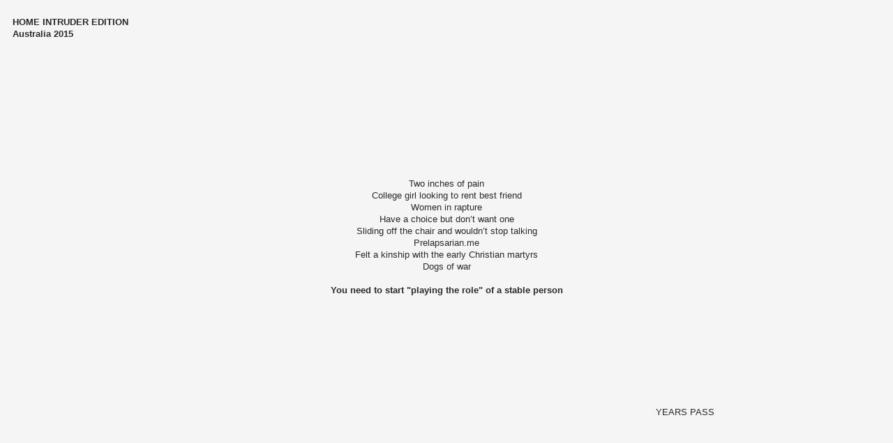

--- FILE ---
content_type: text/html
request_url: https://publishing-house.me/homeintruder/
body_size: 2053
content:
<!DOCTYPE html>
<html>
    <head>
        <meta charset="utf-8">
        <meta http-equiv="X-UA-Compatible" content="IE=edge">
        <title>As we say humans have free will and cannot predict what they will do</title>
        <meta name="description" content="Home Intruder Edition: A digital chapbook by Aurelia Guo">
        <meta name="author" content="Aurelia Guo, Publishing House">
        <meta name="viewport" content="width=device-width, initial-scale=1">
        <link rel="stylesheet" type="text/css" href="h0me.css">
    </head>
    <body>
        <div class="tl">
                <span class="bold">HOME INTRUDER EDITION<br>
                    Australia 2015</span>     
        </div>
        <div class="page" style="margin:27.5vh auto 18vh auto;">
            <div class="centered">
                Two inches of pain<br>
                College girl looking to rent best friend<br>
                Women in rapture<br>
                Have a choice but don’t want one<br>
                Sliding off the chair and wouldn’t stop talking<br>
                Prelapsarian.me<br>
                Felt a kinship with the early Christian martyrs<br>
                Dogs of war<br>
                <br>
                <span class="bold">You need to start "playing the role" of a stable person</span>
            </div>
        </div>
        <div class="page">
            <div class="justify-right">
                YEARS PASS
            </div>
        </div>
        <div class="page">
            <div class="centered">
                <img src="image00.png">
            </div>
        </div>
        <div class="page">
            <div>
                <span class="oblique">Yes. I've gone from a passive victim to an active being.</span><br>
                <br>
                <br>
                <br>
                <br>
            </div>
        </div>
        <div class="page">
            <div>
                <span class="bold ninept">HOME INTRUDER EDITION</span><br>
                <br>
                I want someone to push me on the floor<br>
                and hold me there<br>
                <br>
                Zeffirelli romeo and juliet<br>
                <br>
                Being blamed for something that is not your fault<br>
                Upsets child's sense of injustice<br>
                <br>
                correlation≠causation. So ready to give my information. Yes,<br>
                <br>
                You see the general principle behind specific occurrences<br>
                Rational actor theory<br>
                the provincial girl<br>
                Beautiful girl privilege---<br>
            </div>
        </div>
        <div class="page">
            <div>
                Ur smile and ur laughter<br>
                analgesia<br>
                <br>
                Lost her notes<br>
                Tell all memoir<br>
                U and ur hubris<br>
                <br>
                The corpse of beauty is also beautiful<br>
                <br>
                No contribution<br>
                which is not necessarily artistically better or more aesthetically accomplished than any other artefact<br>
                Confused by people who call Kim Kardashian untalented. U taught me all<br>
                Worse to cancel than not commit<br>
                <br>
                Exhaust the sample<br>
                Let’s take a break forever<br>
                <br>
                <br>
                <span class="justify-right">Withhold approval that's what it takes<br>
                He's having a weird day. And I'm not leaving my house anymore<br>
                I am a weak person<br>
                Want to charge my phone but I can't</span>
            </div>
        </div>
        <div class="page">
            <div>
                <span class="bold">HOME INTRUDER EDITION</span><br>
                <br>
                scared of pain<br>
                and my ability to go deep is really limited right now.<br>
                <br>
                Yea, I walk through the valley of death<br>
                And I get changed in my car<br>
                <br>
                <br>
                <br>
                <br>
                <br>
                <br>
                <br>
                <span class="justify-right ninept">Silk Road founder gets life in prison<br>
                Uber won't let its drivers carry guns anymore...........</span><br>
                <br>
                <br>
                <br>
                <br>
                <br>
                <br>
                <span class="ninept">As can be linear without being compelling<br>
                The question being can this go on?<br>
                <br>
                Found in car. Thin and anemic with less blood. <br>
                Our lifelong collaboration...................... <br>
                <br>
                Playing innocent and victim</span>
            </div>
        </div>
        <div class="page">
            <div>
                <span class="bold ninept">FOUND IN CAR</span><br>
                <br>
                Like having a friend<br>
                Without the sound of your voice<br>
                Which I hate<br>
                <br>
                Broadly defined. Which I hate<br>
                HE said he was not clean. Which I hate<br>
                <br>
                U work on being a better person. Shame being more useful. Someone who cares<br>
                Which I hate.
            </div>
        </div>
        <div class="page">
            <div class="justify-right ninept">
                Machine that wipes selected memories<br>
                Looks like my 2012 ex and isn’t like my 2015 ex<br>
                Snakeskin pants and leather<br>
                <br>
                <br>
                1 medium head of red cabbage<br>
                <br>
                <br>
                Chicken, yoghurt, lemon, burghul ---- Cooking For Artists<br>
                <br>
                <br>
                'Lets make our vulnerability unmanageable'<br>
                'When I have my own apartment'
            </div>
        </div>
        <div class="page">
            <div>
                <span class="bold">HOME INTRUDER EDITION</span><br>
                <br>
                Kill urself at my house<br>
                Cos I don’t want to write just want to book flights<br>
                And won’t go home to pack<br>
                Raped by NBA players<br>
                Animal of vicious character has separated from the main herd and leads a solitary life<br>
                As we say humans have free will and cannot predict what they will do<br>
                Too good for my friends. So we go<br>
                <br>
                Home clean nice familiar safe &amp; my own jurisdiction as my body<br>
                <br>
                <br>
                <br>
                <br>
                <br>
                Do you want to know what torture is?&nbsp;&nbsp;&nbsp;&nbsp;&nbsp;&nbsp;Come with me and see Salo. Yes,<br>
                If it happens in real life why not show it in a movie?
            </div>
        </div>
        <div class="page" style="font-size:12pt;line-height:18px;">
            <div>
                <span class="bold" >big fall i end ur Life</span><br>
                <br>
                hence the terroristic imagination that dwells in all of us<br>
                <br>
                As we say humans have free will and cannot predict what they will do<br>
                <br>
                Controlling the world from between my legs<br>
                <br>
                Sex is War I Love It<br>
                <br>
                gEt out of my world
            </div>
        </div>
        <div class="page">
            <div class="centered bold title" style="padding:3em;margin:46vh auto;">
                Aurelia Guo<br>
            </div>
        </div>
        <div class="page">
            <div class="centered" style="padding:3em;margin:46vh auto;font-size:12pt;">
                <a href="../">Publishing House<br>
                2015</a>
            </div>
        </div>
    </body>
</html>


--- FILE ---
content_type: text/css
request_url: https://publishing-house.me/homeintruder/h0me.css
body_size: -21
content:
a {    
    text-decoration: none;
    color:black;
    font-family: myFirstFont;
    }
body {
    background-color:#f5f5f5;
    font-size: 10pt;
    color:#2a2a2a;
    font-family: Arial, sans-serif;
    line-height: 17px;
    }
img {
    width:530px;
    }
.bold {
    font-weight: 600;
    }
.centered {
    text-align: center;
    }
.justify-right {
    text-align: right;
    }
.ninept {
    font-size: 9pt;
    }
.oblique {
    font-style:oblique;
    }
.page {
    margin:22vh auto;
    width:60vw;
    }
.title {
    font-family: Helvetica, sans-serif;
    font-size: 10pt;
}
.tl {
    position:static;
    padding:15px 0 0 10px;
    }

/* MEDIA QUERY */

@media screen and (max-width: 62em ) {
    .page {
        width:85vw;
    }
}
@media screen and (max-width: 40em ) {
    .page {
        width:95vw;
    }
    img {
        width:90vw;
    }
}

/* FONT */

@font-face {
    font-family: myFirstFont;
    src: url(../assets/n019003l.otf);
    } 